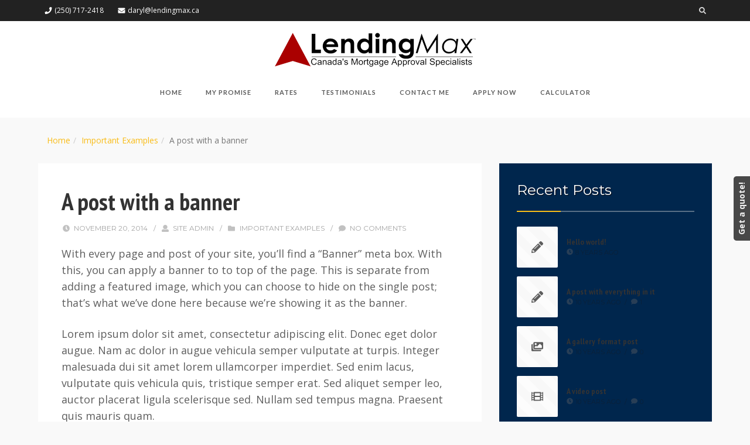

--- FILE ---
content_type: text/html; charset=UTF-8
request_url: https://lendingmaxmortgage.ca/a-post-with-a-banner/
body_size: 14855
content:
<!DOCTYPE html>

<html lang="en-CA">

<head>

	<meta charset="UTF-8" />

<link rel="profile" href="http://gmpg.org/xfn/11" />

<link rel="pingback" href="https://lendingmaxmortgage.ca/xmlrpc.php" />

<meta name="viewport" content="width=device-width, initial-scale=1.0">

<title>A post with a banner &#8211; LendingMax Mortgage</title>
<meta name='robots' content='max-image-preview:large' />
	<style>img:is([sizes="auto" i], [sizes^="auto," i]) { contain-intrinsic-size: 3000px 1500px }</style>
	<link rel='dns-prefetch' href='//fonts.googleapis.com' />
<link rel='preconnect' href='https://fonts.gstatic.com' crossorigin />
<link rel="alternate" type="application/rss+xml" title="LendingMax Mortgage &raquo; Feed" href="https://lendingmaxmortgage.ca/feed/" />
<link rel="alternate" type="application/rss+xml" title="LendingMax Mortgage &raquo; Comments Feed" href="https://lendingmaxmortgage.ca/comments/feed/" />
<link rel="alternate" type="application/rss+xml" title="LendingMax Mortgage &raquo; A post with a banner Comments Feed" href="https://lendingmaxmortgage.ca/a-post-with-a-banner/feed/" />
<link href="https://fonts.googleapis.com/css?family=Open+Sans|PT+Sans+Narrow|Montserrat:400,700|Libre+Baskerville:400italic|Lato:700" rel="stylesheet" type="text/css">
<script type="text/javascript">
/* <![CDATA[ */
window._wpemojiSettings = {"baseUrl":"https:\/\/s.w.org\/images\/core\/emoji\/16.0.1\/72x72\/","ext":".png","svgUrl":"https:\/\/s.w.org\/images\/core\/emoji\/16.0.1\/svg\/","svgExt":".svg","source":{"concatemoji":"https:\/\/lendingmaxmortgage.ca\/wp-includes\/js\/wp-emoji-release.min.js"}};
/*! This file is auto-generated */
!function(s,n){var o,i,e;function c(e){try{var t={supportTests:e,timestamp:(new Date).valueOf()};sessionStorage.setItem(o,JSON.stringify(t))}catch(e){}}function p(e,t,n){e.clearRect(0,0,e.canvas.width,e.canvas.height),e.fillText(t,0,0);var t=new Uint32Array(e.getImageData(0,0,e.canvas.width,e.canvas.height).data),a=(e.clearRect(0,0,e.canvas.width,e.canvas.height),e.fillText(n,0,0),new Uint32Array(e.getImageData(0,0,e.canvas.width,e.canvas.height).data));return t.every(function(e,t){return e===a[t]})}function u(e,t){e.clearRect(0,0,e.canvas.width,e.canvas.height),e.fillText(t,0,0);for(var n=e.getImageData(16,16,1,1),a=0;a<n.data.length;a++)if(0!==n.data[a])return!1;return!0}function f(e,t,n,a){switch(t){case"flag":return n(e,"\ud83c\udff3\ufe0f\u200d\u26a7\ufe0f","\ud83c\udff3\ufe0f\u200b\u26a7\ufe0f")?!1:!n(e,"\ud83c\udde8\ud83c\uddf6","\ud83c\udde8\u200b\ud83c\uddf6")&&!n(e,"\ud83c\udff4\udb40\udc67\udb40\udc62\udb40\udc65\udb40\udc6e\udb40\udc67\udb40\udc7f","\ud83c\udff4\u200b\udb40\udc67\u200b\udb40\udc62\u200b\udb40\udc65\u200b\udb40\udc6e\u200b\udb40\udc67\u200b\udb40\udc7f");case"emoji":return!a(e,"\ud83e\udedf")}return!1}function g(e,t,n,a){var r="undefined"!=typeof WorkerGlobalScope&&self instanceof WorkerGlobalScope?new OffscreenCanvas(300,150):s.createElement("canvas"),o=r.getContext("2d",{willReadFrequently:!0}),i=(o.textBaseline="top",o.font="600 32px Arial",{});return e.forEach(function(e){i[e]=t(o,e,n,a)}),i}function t(e){var t=s.createElement("script");t.src=e,t.defer=!0,s.head.appendChild(t)}"undefined"!=typeof Promise&&(o="wpEmojiSettingsSupports",i=["flag","emoji"],n.supports={everything:!0,everythingExceptFlag:!0},e=new Promise(function(e){s.addEventListener("DOMContentLoaded",e,{once:!0})}),new Promise(function(t){var n=function(){try{var e=JSON.parse(sessionStorage.getItem(o));if("object"==typeof e&&"number"==typeof e.timestamp&&(new Date).valueOf()<e.timestamp+604800&&"object"==typeof e.supportTests)return e.supportTests}catch(e){}return null}();if(!n){if("undefined"!=typeof Worker&&"undefined"!=typeof OffscreenCanvas&&"undefined"!=typeof URL&&URL.createObjectURL&&"undefined"!=typeof Blob)try{var e="postMessage("+g.toString()+"("+[JSON.stringify(i),f.toString(),p.toString(),u.toString()].join(",")+"));",a=new Blob([e],{type:"text/javascript"}),r=new Worker(URL.createObjectURL(a),{name:"wpTestEmojiSupports"});return void(r.onmessage=function(e){c(n=e.data),r.terminate(),t(n)})}catch(e){}c(n=g(i,f,p,u))}t(n)}).then(function(e){for(var t in e)n.supports[t]=e[t],n.supports.everything=n.supports.everything&&n.supports[t],"flag"!==t&&(n.supports.everythingExceptFlag=n.supports.everythingExceptFlag&&n.supports[t]);n.supports.everythingExceptFlag=n.supports.everythingExceptFlag&&!n.supports.flag,n.DOMReady=!1,n.readyCallback=function(){n.DOMReady=!0}}).then(function(){return e}).then(function(){var e;n.supports.everything||(n.readyCallback(),(e=n.source||{}).concatemoji?t(e.concatemoji):e.wpemoji&&e.twemoji&&(t(e.twemoji),t(e.wpemoji)))}))}((window,document),window._wpemojiSettings);
/* ]]> */
</script>
<style id='wp-emoji-styles-inline-css' type='text/css'>

	img.wp-smiley, img.emoji {
		display: inline !important;
		border: none !important;
		box-shadow: none !important;
		height: 1em !important;
		width: 1em !important;
		margin: 0 0.07em !important;
		vertical-align: -0.1em !important;
		background: none !important;
		padding: 0 !important;
	}
</style>
<link rel='stylesheet' id='wp-block-library-css' href='https://lendingmaxmortgage.ca/wp-includes/css/dist/block-library/style.min.css' type='text/css' media='all' />
<style id='classic-theme-styles-inline-css' type='text/css'>
/*! This file is auto-generated */
.wp-block-button__link{color:#fff;background-color:#32373c;border-radius:9999px;box-shadow:none;text-decoration:none;padding:calc(.667em + 2px) calc(1.333em + 2px);font-size:1.125em}.wp-block-file__button{background:#32373c;color:#fff;text-decoration:none}
</style>
<style id='global-styles-inline-css' type='text/css'>
:root{--wp--preset--aspect-ratio--square: 1;--wp--preset--aspect-ratio--4-3: 4/3;--wp--preset--aspect-ratio--3-4: 3/4;--wp--preset--aspect-ratio--3-2: 3/2;--wp--preset--aspect-ratio--2-3: 2/3;--wp--preset--aspect-ratio--16-9: 16/9;--wp--preset--aspect-ratio--9-16: 9/16;--wp--preset--color--black: #000000;--wp--preset--color--cyan-bluish-gray: #abb8c3;--wp--preset--color--white: #ffffff;--wp--preset--color--pale-pink: #f78da7;--wp--preset--color--vivid-red: #cf2e2e;--wp--preset--color--luminous-vivid-orange: #ff6900;--wp--preset--color--luminous-vivid-amber: #fcb900;--wp--preset--color--light-green-cyan: #7bdcb5;--wp--preset--color--vivid-green-cyan: #00d084;--wp--preset--color--pale-cyan-blue: #8ed1fc;--wp--preset--color--vivid-cyan-blue: #0693e3;--wp--preset--color--vivid-purple: #9b51e0;--wp--preset--gradient--vivid-cyan-blue-to-vivid-purple: linear-gradient(135deg,rgba(6,147,227,1) 0%,rgb(155,81,224) 100%);--wp--preset--gradient--light-green-cyan-to-vivid-green-cyan: linear-gradient(135deg,rgb(122,220,180) 0%,rgb(0,208,130) 100%);--wp--preset--gradient--luminous-vivid-amber-to-luminous-vivid-orange: linear-gradient(135deg,rgba(252,185,0,1) 0%,rgba(255,105,0,1) 100%);--wp--preset--gradient--luminous-vivid-orange-to-vivid-red: linear-gradient(135deg,rgba(255,105,0,1) 0%,rgb(207,46,46) 100%);--wp--preset--gradient--very-light-gray-to-cyan-bluish-gray: linear-gradient(135deg,rgb(238,238,238) 0%,rgb(169,184,195) 100%);--wp--preset--gradient--cool-to-warm-spectrum: linear-gradient(135deg,rgb(74,234,220) 0%,rgb(151,120,209) 20%,rgb(207,42,186) 40%,rgb(238,44,130) 60%,rgb(251,105,98) 80%,rgb(254,248,76) 100%);--wp--preset--gradient--blush-light-purple: linear-gradient(135deg,rgb(255,206,236) 0%,rgb(152,150,240) 100%);--wp--preset--gradient--blush-bordeaux: linear-gradient(135deg,rgb(254,205,165) 0%,rgb(254,45,45) 50%,rgb(107,0,62) 100%);--wp--preset--gradient--luminous-dusk: linear-gradient(135deg,rgb(255,203,112) 0%,rgb(199,81,192) 50%,rgb(65,88,208) 100%);--wp--preset--gradient--pale-ocean: linear-gradient(135deg,rgb(255,245,203) 0%,rgb(182,227,212) 50%,rgb(51,167,181) 100%);--wp--preset--gradient--electric-grass: linear-gradient(135deg,rgb(202,248,128) 0%,rgb(113,206,126) 100%);--wp--preset--gradient--midnight: linear-gradient(135deg,rgb(2,3,129) 0%,rgb(40,116,252) 100%);--wp--preset--font-size--small: 13px;--wp--preset--font-size--medium: 20px;--wp--preset--font-size--large: 36px;--wp--preset--font-size--x-large: 42px;--wp--preset--spacing--20: 0.44rem;--wp--preset--spacing--30: 0.67rem;--wp--preset--spacing--40: 1rem;--wp--preset--spacing--50: 1.5rem;--wp--preset--spacing--60: 2.25rem;--wp--preset--spacing--70: 3.38rem;--wp--preset--spacing--80: 5.06rem;--wp--preset--shadow--natural: 6px 6px 9px rgba(0, 0, 0, 0.2);--wp--preset--shadow--deep: 12px 12px 50px rgba(0, 0, 0, 0.4);--wp--preset--shadow--sharp: 6px 6px 0px rgba(0, 0, 0, 0.2);--wp--preset--shadow--outlined: 6px 6px 0px -3px rgba(255, 255, 255, 1), 6px 6px rgba(0, 0, 0, 1);--wp--preset--shadow--crisp: 6px 6px 0px rgba(0, 0, 0, 1);}:where(.is-layout-flex){gap: 0.5em;}:where(.is-layout-grid){gap: 0.5em;}body .is-layout-flex{display: flex;}.is-layout-flex{flex-wrap: wrap;align-items: center;}.is-layout-flex > :is(*, div){margin: 0;}body .is-layout-grid{display: grid;}.is-layout-grid > :is(*, div){margin: 0;}:where(.wp-block-columns.is-layout-flex){gap: 2em;}:where(.wp-block-columns.is-layout-grid){gap: 2em;}:where(.wp-block-post-template.is-layout-flex){gap: 1.25em;}:where(.wp-block-post-template.is-layout-grid){gap: 1.25em;}.has-black-color{color: var(--wp--preset--color--black) !important;}.has-cyan-bluish-gray-color{color: var(--wp--preset--color--cyan-bluish-gray) !important;}.has-white-color{color: var(--wp--preset--color--white) !important;}.has-pale-pink-color{color: var(--wp--preset--color--pale-pink) !important;}.has-vivid-red-color{color: var(--wp--preset--color--vivid-red) !important;}.has-luminous-vivid-orange-color{color: var(--wp--preset--color--luminous-vivid-orange) !important;}.has-luminous-vivid-amber-color{color: var(--wp--preset--color--luminous-vivid-amber) !important;}.has-light-green-cyan-color{color: var(--wp--preset--color--light-green-cyan) !important;}.has-vivid-green-cyan-color{color: var(--wp--preset--color--vivid-green-cyan) !important;}.has-pale-cyan-blue-color{color: var(--wp--preset--color--pale-cyan-blue) !important;}.has-vivid-cyan-blue-color{color: var(--wp--preset--color--vivid-cyan-blue) !important;}.has-vivid-purple-color{color: var(--wp--preset--color--vivid-purple) !important;}.has-black-background-color{background-color: var(--wp--preset--color--black) !important;}.has-cyan-bluish-gray-background-color{background-color: var(--wp--preset--color--cyan-bluish-gray) !important;}.has-white-background-color{background-color: var(--wp--preset--color--white) !important;}.has-pale-pink-background-color{background-color: var(--wp--preset--color--pale-pink) !important;}.has-vivid-red-background-color{background-color: var(--wp--preset--color--vivid-red) !important;}.has-luminous-vivid-orange-background-color{background-color: var(--wp--preset--color--luminous-vivid-orange) !important;}.has-luminous-vivid-amber-background-color{background-color: var(--wp--preset--color--luminous-vivid-amber) !important;}.has-light-green-cyan-background-color{background-color: var(--wp--preset--color--light-green-cyan) !important;}.has-vivid-green-cyan-background-color{background-color: var(--wp--preset--color--vivid-green-cyan) !important;}.has-pale-cyan-blue-background-color{background-color: var(--wp--preset--color--pale-cyan-blue) !important;}.has-vivid-cyan-blue-background-color{background-color: var(--wp--preset--color--vivid-cyan-blue) !important;}.has-vivid-purple-background-color{background-color: var(--wp--preset--color--vivid-purple) !important;}.has-black-border-color{border-color: var(--wp--preset--color--black) !important;}.has-cyan-bluish-gray-border-color{border-color: var(--wp--preset--color--cyan-bluish-gray) !important;}.has-white-border-color{border-color: var(--wp--preset--color--white) !important;}.has-pale-pink-border-color{border-color: var(--wp--preset--color--pale-pink) !important;}.has-vivid-red-border-color{border-color: var(--wp--preset--color--vivid-red) !important;}.has-luminous-vivid-orange-border-color{border-color: var(--wp--preset--color--luminous-vivid-orange) !important;}.has-luminous-vivid-amber-border-color{border-color: var(--wp--preset--color--luminous-vivid-amber) !important;}.has-light-green-cyan-border-color{border-color: var(--wp--preset--color--light-green-cyan) !important;}.has-vivid-green-cyan-border-color{border-color: var(--wp--preset--color--vivid-green-cyan) !important;}.has-pale-cyan-blue-border-color{border-color: var(--wp--preset--color--pale-cyan-blue) !important;}.has-vivid-cyan-blue-border-color{border-color: var(--wp--preset--color--vivid-cyan-blue) !important;}.has-vivid-purple-border-color{border-color: var(--wp--preset--color--vivid-purple) !important;}.has-vivid-cyan-blue-to-vivid-purple-gradient-background{background: var(--wp--preset--gradient--vivid-cyan-blue-to-vivid-purple) !important;}.has-light-green-cyan-to-vivid-green-cyan-gradient-background{background: var(--wp--preset--gradient--light-green-cyan-to-vivid-green-cyan) !important;}.has-luminous-vivid-amber-to-luminous-vivid-orange-gradient-background{background: var(--wp--preset--gradient--luminous-vivid-amber-to-luminous-vivid-orange) !important;}.has-luminous-vivid-orange-to-vivid-red-gradient-background{background: var(--wp--preset--gradient--luminous-vivid-orange-to-vivid-red) !important;}.has-very-light-gray-to-cyan-bluish-gray-gradient-background{background: var(--wp--preset--gradient--very-light-gray-to-cyan-bluish-gray) !important;}.has-cool-to-warm-spectrum-gradient-background{background: var(--wp--preset--gradient--cool-to-warm-spectrum) !important;}.has-blush-light-purple-gradient-background{background: var(--wp--preset--gradient--blush-light-purple) !important;}.has-blush-bordeaux-gradient-background{background: var(--wp--preset--gradient--blush-bordeaux) !important;}.has-luminous-dusk-gradient-background{background: var(--wp--preset--gradient--luminous-dusk) !important;}.has-pale-ocean-gradient-background{background: var(--wp--preset--gradient--pale-ocean) !important;}.has-electric-grass-gradient-background{background: var(--wp--preset--gradient--electric-grass) !important;}.has-midnight-gradient-background{background: var(--wp--preset--gradient--midnight) !important;}.has-small-font-size{font-size: var(--wp--preset--font-size--small) !important;}.has-medium-font-size{font-size: var(--wp--preset--font-size--medium) !important;}.has-large-font-size{font-size: var(--wp--preset--font-size--large) !important;}.has-x-large-font-size{font-size: var(--wp--preset--font-size--x-large) !important;}
:where(.wp-block-post-template.is-layout-flex){gap: 1.25em;}:where(.wp-block-post-template.is-layout-grid){gap: 1.25em;}
:where(.wp-block-columns.is-layout-flex){gap: 2em;}:where(.wp-block-columns.is-layout-grid){gap: 2em;}
:root :where(.wp-block-pullquote){font-size: 1.5em;line-height: 1.6;}
</style>
<link rel='stylesheet' id='contact-form-7-css' href='https://lendingmaxmortgage.ca/wp-content/plugins/contact-form-7/includes/css/styles.css' type='text/css' media='all' />
<link rel='stylesheet' id='redux-extendify-styles-css' href='https://lendingmaxmortgage.ca/wp-content/plugins/slick-popup/libs/admin/redux-framework/redux-core/assets/css/extendify-utilities.css' type='text/css' media='all' />
<link rel='stylesheet' id='bootstrap-css' href='https://lendingmaxmortgage.ca/wp-content/themes/jumpstart/framework/assets/plugins/bootstrap/css/bootstrap.min.css' type='text/css' media='all' />
<link rel='stylesheet' id='magnific-popup-css' href='https://lendingmaxmortgage.ca/wp-content/themes/jumpstart/framework/assets/css/magnific-popup.min.css' type='text/css' media='all' />
<link rel='stylesheet' id='owl-carousel-css' href='https://lendingmaxmortgage.ca/wp-content/themes/jumpstart/framework/assets/plugins/owl-carousel/owl-carousel.min.css' type='text/css' media='all' />
<link rel='stylesheet' id='themeblvd-grid-css' href='https://lendingmaxmortgage.ca/wp-content/themes/jumpstart/framework/assets/css/grid-extended.min.css' type='text/css' media='all' />
<link rel='stylesheet' id='themeblvd-css' href='https://lendingmaxmortgage.ca/wp-content/themes/jumpstart/framework/assets/css/themeblvd.min.css' type='text/css' media='all' />
<link rel='stylesheet' id='animations-css' href='https://lendingmaxmortgage.ca/wp-content/themes/jumpstart-child/assets/css/animations.min.css' type='text/css' media='all' />
<link rel='stylesheet' id='splite-animate-css' href='https://lendingmaxmortgage.ca/wp-content/plugins/slick-popup/libs/css/animate.css' type='text/css' media='all' />
<link rel='stylesheet' id='splite-css-css' href='https://lendingmaxmortgage.ca/wp-content/plugins/slick-popup/libs/css/styles.css' type='text/css' media='all' />
<link rel='stylesheet' id='jumpstart-css' href='https://lendingmaxmortgage.ca/wp-content/themes/jumpstart/assets/css/theme.min.css' type='text/css' media='all' />
<link rel='stylesheet' id='jumpstart-base-css' href='https://lendingmaxmortgage.ca/wp-content/themes/jumpstart/inc/base/superuser/base.min.css' type='text/css' media='all' />
<style id='jumpstart-base-inline-css' type='text/css'>
html,
body {
	font-family: "Open Sans", Arial, sans-serif;
	font-size: 18px;
	font-style: normal;
	font-weight: 400;
	text-transform: none;
}
.sf-menu .mega-section-header,
h1, h2, h3, h4, h5, h6 {
	font-family: "PT Sans Narrow", Arial, sans-serif;
	font-style: normal;
	font-weight: 700;
	text-transform: none;
}
h5,
h6,
.widget-title,
.related-posts-title,
.tb-info-box .info-box-title,
#comments-title,
#respond .comment-reply-title,
.tb-author-box .info-box-title,
.woocommerce-tabs .panel h2,
.products.related > h2,
.products.upsells > h2,
#bbpress-forums fieldset.bbp-form legend,
.modal-title,
.sf-menu .mega-section-header,
.tb-pricing-table .title,
.tb-icon-box .icon-box-title {
	font-family: "Montserrat", Arial, sans-serif;
	font-style: normal;
	font-weight: 400;
	letter-spacing: 0px;
	text-transform: none;
}
blockquote,
.epic-thumb blockquote,
.entry-content blockquote,
.testimonial-text.entry-content {
	font-family: "Libre Baskerville", Arial, sans-serif;
	font-style: italic;
	font-weight: 400;
	letter-spacing: 0px;
	text-transform: none;
}
.post-date,.entry-header .entry-meta,
.tb-mini-post-list .entry-meta,
.post_grid .entry-meta,
.tb-post-slider .entry-meta,
.tweeple-feed .tweet-meta,
#comments .comment-body .comment-metadata,
blockquote cite {
	font-family: "Montserrat", Arial, sans-serif;
	font-style: normal;
	font-weight: 400;
	letter-spacing: 0px;
	text-transform: uppercase;
}
.epic-thumb .entry-title,
.tb-jumbotron .text-large {
	font-family: "Montserrat", Arial, sans-serif;
	font-style: normal;
	font-weight: 700;
	letter-spacing: 3px;
}
.epic-thumb .entry-title {
	text-transform: uppercase;
}
@media (min-width: 992px) {
	.epic-thumb .epic-thumb-header .entry-title {
		font-size: 50px;
	}
}
a {
	color: #f9bc18;
}
a:hover {
	color: #f9d718;
}
.site-footer a {
	color: #f9bc18;
}
.site-footer a:hover {
	color: #f9d718;
}
.btn,
input[type="submit"],
input[type="reset"],
input[type="button"],
.button,
button {
	border-radius: 0px;
	border-width: 2px;
}
.btn-default,
input[type="submit"],
input[type="reset"],
input[type="button"],
.button,
button {
	background-color: #f5f5f5;
	border-color: #dddddd;
	-webkit-box-shadow: inset 0 1px 0 rgba(255,255,255,.2);
	box-shadow: inset 0 1px 0 rgba(255,255,255,.2);
	color: #666666;
}
.btn-default:hover,
.btn-default:focus,
.btn-default:active,
.btn-default.active,
.btn-default:active:hover,
.btn-default.active:hover,
.btn-default.active:focus,
input[type="submit"]:hover,
input[type="submit"]:focus,
input[type="submit"]:active,
input[type="reset"]:hover,
input[type="reset"]:focus,
input[type="reset"]:active,
input[type="button"]:hover,
input[type="button"]:focus,
input[type="button"]:active,
.button:hover,
.button:focus,
.button:active,
button:hover,
button:focus,
button:active {
	background-color: #eeeeee;
	border-color: #dddddd;
	-webkit-box-shadow: inset 0 1px 0 rgba(255,255,255,.1);
	box-shadow: inset 0 1px 0 rgba(255,255,255,.1);
	color: #666666;
}
.primary,
.bg-primary,
.btn-primary,
a.alt,
button.alt,
input.alt,
.label-primary,
.panel-primary > .panel-heading {
	background-color: #aa0f0f;
	border: none;
	color: #ffffff;
}
.panel-primary > .panel-heading > .panel-title {
	color: #ffffff;
}
.primary:hover,
.primary:focus,
a.bg-primary:hover,
.btn-primary:hover,
.btn-primary:focus,
.btn-primary:active,
.btn-primary.active,
a.alt:hover,
a.alt:focus,
button.alt:hover,
button.alt:focus,
input.alt:hover,
input.alt:focus {
	background-color: #891010;
	color: #ffffff;
}
.panel-primary {
	border: none;
}
.tb-tag-cloud .tagcloud a:hover,
.tb-tags a:hover,
.tb-tags a:focus,
.btn-share:hover,
.btn-share:focus {
	background-color: #f9bc18
}
.tb-thumb-link .thumb-link-icon,
.post_showcase .showcase-item.has-title .featured-item.showcase .tb-thumb-link:after,
.post_showcase .showcase-item.has-title .featured-item.showcase.tb-thumb-link:after {
	background-color: rgba(249,188,24,0.8);
}
.tb-floating-search .tb-search .search-input:focus,
.tooltip-inner {
	border-color: #f9bc18;
}
.tooltip.top .tooltip-arrow,
.tb-contact-popover.bottom {
	border-top-color: #f9bc18;
}
.tooltip.bottom .tooltip-arrow,
.tb-contact-popover.bottom > .arrow:after {
	border-bottom-color: #f9bc18;
}
.box-title,
.fixed-sidebar .widget-title,
#comments-title,
.tb-info-box .info-box-title,
.tb-related-posts .related-posts-title {
	border-bottom: 2px solid #f2f2f2;
	border-color: rgba(220,220,220,.4);
	padding-bottom: .83em;
	position: relative;
}
.box-title:before,
.box-title:after,
.fixed-sidebar .widget-title:before,
#comments-title:before,
.info-box-title:before,
.tb-related-posts .related-posts-title:before {
	content: "";
	background: #f9bc18; /* highlight */
	position: absolute;
	bottom: -2px;
	left: 0;
	width: 75px;
	height: 2px;
	z-index: 2;
}
.box-title {
	border-bottom-color: transparent;
}
.box-title:before {
	width: 50px;
}
.box-title:after {
	background: #f2f2f2;
	background: rgba(220,220,220,.4);
	width: 150px;
	z-index: 1;
}
.fixed-sidebar .widget.standard {
	background-color: #00264d;
	background-color: rgba(0,38,77,1);
}
.fixed-sidebar .widget-title {
	color: #ffffff;
	font-size: 25px;
	text-shadow: 1px 1px 1px rgba(0,0,0,.8);
}
.site-header {
	background-color: rgba(255,255,255,1);
}
.header-top {
	background-color: rgba(34,34,34,1);
}
.tb-sticky-header > .wrap,
.tb-sticky-header .tb-primary-menu > li {
	height: 50px;
}
.tb-sticky-header .logo-sticky img {
	max-height: 40px; /* {height} - 10px */
}
.tb-sticky-header .tb-primary-menu > li > .menu-btn {
	line-height: 50px;
}
.tb-mobile-header {
	background-color: #222222;
}
.tb-mobile-header > .wrap {
	height: 64px;
}
.tb-mobile-header .site-logo img {
	max-height: 54px;
}
.mobile-nav > li > a,
.mobile-nav > li > a:hover {
	color: #ffffff;
}
.tb-nav-trigger .hamburger span,
.tb-nav-trigger:hover .hamburger span {
		background-color: #ffffff;
}
#top,
.tb-mobile-header {
	display: none;
}
@media (min-width: 992px) {
	#top {
		display: block;
	}
}
@media (max-width: 991px) {
	.tb-mobile-header {
		display: block;
	}
}
.tb-sticky-header {
	background-color: #ffffff;
	background-color: rgba(255,255,255,0.9);
}
.tb-sticky-header .tb-primary-menu > li > .menu-btn {
	font-family: "Lato", Arial, sans-serif;
	letter-spacing: 1px;
	text-transform: uppercase;
}
.header-nav {
	background-color: rgba(255,255,255,1);
}
.tb-primary-menu > li > a:hover {
	background-color: #ffffff;
	background-color: rgba(255,255,255,1);
}
.header-nav .tb-primary-menu > li > .menu-btn,
.tb-sticky-header .tb-primary-menu > li > .menu-btn,
.tb-side-panel .menu > li > .menu-btn,
.tb-mobile-panel .tb-mobile-menu > li > .menu-btn {
	font-family: "Lato", Arial, sans-serif;
	font-style: normal;
	font-weight: 700;
	letter-spacing: 1px;
	text-transform: uppercase;
}
.header-nav .tb-primary-menu > li > .menu-btn {
	font-size: 11px;
}
.tb-primary-menu ul.non-mega-sub-menu,
.tb-primary-menu .sf-mega {
	background-color: #222222;
}
.tb-mobile-panel {
	background-color: #222222;
}
.site-footer {
	background-color: rgba(255,255,255,1);
}

/* =Custom CSS
-----------------------------------------------*/

/**
 * Custom CSS Example: Add 20px of space
 * to bottom of header, below menu.
 */
@media (min-width: 992px) {
	.site-header {
		padding-bottom: 20px;
	}
	.header-nav .tb-primary-menu .menu-search .tb-search-trigger,
		.tb-primary-menu > li > a {
		opacity: .8;
	}
	.header-nav .tb-primary-menu .menu-search .tb-search-trigger:hover,
	.tb-primary-menu > li > a:hover {
		background: transparent;
		opacity: 1;
	}
}
</style>
<!--[if IE]>
<link rel='stylesheet' id='themeblvd-ie-css' href='https://lendingmaxmortgage.ca/wp-content/themes/jumpstart/assets/css/ie.css' type='text/css' media='all' />
<![endif]-->
<link rel='stylesheet' id='themeblvd-theme-css' href='https://lendingmaxmortgage.ca/wp-content/themes/jumpstart-child/style.css' type='text/css' media='all' />
<style id='themeblvd-theme-inline-css' type='text/css'>
/* Copyright Info */
#custom-bottom > .section_54ef9d5fb89ca {
	background-color: rgba(28,33,37,1);
}
</style>
<link rel="preload" as="style" href="https://fonts.googleapis.com/css?family=PT%20Sans%20Narrow:700%7CNoto%20Sans%7COpen%20Sans:700&#038;display=swap" /><link rel="stylesheet" href="https://fonts.googleapis.com/css?family=PT%20Sans%20Narrow:700%7CNoto%20Sans%7COpen%20Sans:700&#038;display=swap" media="print" onload="this.media='all'"><noscript><link rel="stylesheet" href="https://fonts.googleapis.com/css?family=PT%20Sans%20Narrow:700%7CNoto%20Sans%7COpen%20Sans:700&#038;display=swap" /></noscript><script type="text/javascript" src="https://lendingmaxmortgage.ca/wp-includes/js/jquery/jquery.min.js" id="jquery-core-js"></script>
<script type="text/javascript" src="https://lendingmaxmortgage.ca/wp-includes/js/jquery/jquery-migrate.min.js" id="jquery-migrate-js"></script>
<script type="text/javascript" src="https://lendingmaxmortgage.ca/wp-content/themes/jumpstart-child/assets/js/theme.js" id="theme-js"></script>
<script type="text/javascript" src="https://lendingmaxmortgage.ca/wp-content/plugins/slick-popup/libs/js/jquery.nicescroll.min.js" id="nicescroll-js-js"></script>
<script type="text/javascript" src="https://lendingmaxmortgage.ca/wp-content/plugins/slick-popup/libs/js/custom.js" id="splite-js-js"></script>
<link rel="https://api.w.org/" href="https://lendingmaxmortgage.ca/wp-json/" /><link rel="alternate" title="JSON" type="application/json" href="https://lendingmaxmortgage.ca/wp-json/wp/v2/posts/4470" /><link rel="EditURI" type="application/rsd+xml" title="RSD" href="https://lendingmaxmortgage.ca/xmlrpc.php?rsd" />
<meta name="generator" content="WordPress 6.8.3" />
<link rel="canonical" href="https://lendingmaxmortgage.ca/a-post-with-a-banner/" />
<link rel='shortlink' href='https://lendingmaxmortgage.ca/?p=4470' />
<link rel="alternate" title="oEmbed (JSON)" type="application/json+oembed" href="https://lendingmaxmortgage.ca/wp-json/oembed/1.0/embed?url=https%3A%2F%2Flendingmaxmortgage.ca%2Fa-post-with-a-banner%2F" />
<link rel="alternate" title="oEmbed (XML)" type="text/xml+oembed" href="https://lendingmaxmortgage.ca/wp-json/oembed/1.0/embed?url=https%3A%2F%2Flendingmaxmortgage.ca%2Fa-post-with-a-banner%2F&#038;format=xml" />
<meta name="generator" content="Redux 4.4.5" />
<!--
Debug Info

Child Theme: GoMax_Template_Child
Child Directory: jumpstart-child
Parent Theme: Jump Start 2.2.5
Parent Theme Directory: jumpstart
Theme Base: superuser
Theme Blvd Framework: 2.7.5
Theme Blvd Builder: 2.3.6
Theme Blvd Shortcodes: 1.6.8
Theme Blvd Widget Areas: 1.3.0
Theme Blvd Widget Pack: 1.0.6
Theme Blvd Portfolios: 1.1.6
WordPress: 6.8.3
-->
<link rel="icon" href="https://lendingmaxmortgage.ca/wp-content/uploads/2017/08/cropped-lm-favicon-32x32.png" sizes="32x32" />
<link rel="icon" href="https://lendingmaxmortgage.ca/wp-content/uploads/2017/08/cropped-lm-favicon-192x192.png" sizes="192x192" />
<link rel="apple-touch-icon" href="https://lendingmaxmortgage.ca/wp-content/uploads/2017/08/cropped-lm-favicon-180x180.png" />
<meta name="msapplication-TileImage" content="https://lendingmaxmortgage.ca/wp-content/uploads/2017/08/cropped-lm-favicon-270x270.png" />
		<style type="text/css" id="wp-custom-css">
			/*
You can add your own CSS here.

Click the help icon above to learn more.
*/		</style>
		<style id="splite_opts-dynamic-css" title="dynamic-css" class="redux-options-output">{color:#EFEFEF;}</style>
</head>

<body class="wp-singular post-template-default single single-post postid-4470 single-format-standard custom-background wp-theme-jumpstart wp-child-theme-jumpstart-child mac chrome desktop tb-scroll-effects has-breadcrumbs has-sticky tb-tag-cloud tb-print-styles mobile-menu-right-off js-center-logo js-center-menu sidebar-layout-sidebar_right">

	<div id="mobile-header" class="tb-mobile-header dark">

	<div class="wrap">

		<div class="site-logo image-logo logo-mobile" style="max-width: 1315px;"><a href="https://lendingmaxmortgage.ca/" title="LendingMax Mortgage" class="tb-image-logo"><img src="https://lendingmaxmortgage.ca/wp-content/uploads/2017/08/79_company.png" alt="LendingMax Mortgage" width="1315" height="250" /></a></div><!-- .site-logo (end) -->		<ul class="mobile-nav list-unstyled">

			
				<li><a href="#" class="tb-nav-trigger btn-navbar">
	<span class="hamburger">
		<span class="top"></span>
		<span class="middle"></span>
		<span class="bottom"></span>
	</span>
</a>
</li>

			
			
			
		</ul>
		
	</div><!-- .wrap (end) -->

</div><!-- #mobile-header (end) -->

	<div id="wrapper">

		<div id="container">

			
		
			<!-- HEADER (start) -->

			<div id="top">

				<header id="branding" class="site-header standard has-bg color header-top-mini light menu-light menu-hover-light drop-dark">

	<div class="wrap clearfix">

				<div class="header-top dark">

			<div class="wrap clearfix">

				<div class="header-text"><ul class="list-inline">
<li><i class="fas fa-phone fa-fw"></i> (250) 717-2418</li>
<li><i class="fas fa-envelope fa-fw"></i> daryl@lendingmax.ca</li>
</ul></div>
				
					<ul class="header-top-nav list-unstyled">

						
						
							<li class="top-search">
								<a href="#" class="tb-search-trigger"><i class="fas fa-search"></i></a>							</li>

						
						
						
						
					</ul>

				
			</div><!-- .wrap (end) -->

		</div><!-- .header-top (end) -->
				<div class="header-content has-floating-search" role="banner">

			<div class="wrap clearfix">

				<div class="site-logo image-logo logo-standard" style="max-width: 343px;"><a href="https://lendingmaxmortgage.ca/" title="LendingMax Mortgage" class="tb-image-logo"><img src="https://lendingmaxmortgage.ca/wp-content/uploads/2017/08/lm-logo-mini.png" alt="LendingMax Mortgage" width="343" height="58" /></a></div><!-- .site-logo (end) -->
			</div><!-- .wrap (end) -->

		</div><!-- .header-content (end) -->
					<nav id="access" class="header-nav">

				<div class="wrap clearfix">

					<ul id="menu-main-menu" class="tb-primary-menu tb-to-mobile-menu sf-menu sf-menu-with-fontawesome clearfix"><li id="menu-item-4582" class="menu-item menu-item-type-post_type menu-item-object-page menu-item-home menu-item-4582 level-1"><a class="menu-btn" href="https://lendingmaxmortgage.ca/">Home</a></li>
<li id="menu-item-4674" class="menu-item menu-item-type-custom menu-item-object-custom menu-item-home menu-item-4674 level-1"><a class="menu-btn" href="https://lendingmaxmortgage.ca/#my_promise">My Promise</a></li>
<li id="menu-item-4713" class="menu-item menu-item-type-custom menu-item-object-custom menu-item-home menu-item-4713 level-1"><a class="menu-btn" href="https://lendingmaxmortgage.ca/#rates">Rates</a></li>
<li id="menu-item-4673" class="menu-item menu-item-type-custom menu-item-object-custom menu-item-home menu-item-4673 level-1"><a class="menu-btn" href="https://lendingmaxmortgage.ca/#testimonials">Testimonials</a></li>
<li id="menu-item-4676" class="menu-item menu-item-type-custom menu-item-object-custom menu-item-home menu-item-4676 level-1"><a class="menu-btn" href="https://lendingmaxmortgage.ca/#contact_me">Contact Me</a></li>
<li id="menu-item-5018" class="menu-item menu-item-type-custom menu-item-object-custom menu-item-5018 level-1"><a class="menu-btn" target="_blank" href="https://lendingmax.mtg-app.com/signup">Apply Now</a></li>
<li id="menu-item-5017" class="menu-item menu-item-type-custom menu-item-object-custom menu-item-5017 level-1"><a class="menu-btn" target="_blank" href="https://v8.secure-application.net/utilities/calculators.php">Calculator</a></li>
</ul>
					
				</div><!-- .wrap (end) -->

			</nav><!-- #access (end) -->
			
	</div><!-- .wrap -->

</header><!-- #branding -->

			</div><!-- #top -->

			<!-- HEADER (end) -->

		
		<div id="breadcrumbs" class="site-breadcrumbs"><div class="wrap"><ul class="breadcrumb"><li><a href="https://lendingmaxmortgage.ca/" class="home-link" title="Home">Home</a></li><li><a href="https://lendingmaxmortgage.ca/category/examples/" class="category-link" title="Important Examples">Important Examples</a></li><li class="active"><span class="current">A post with a banner</span></li></ul><!-- .breadcrumb (end) --></div><!-- .wrap (end) --></div><!-- #breadcrumbs (end) -->		<!-- MAIN (start) -->

		<div id="main" class="site-main site-inner sidebar_right clearfix">

			<div class="wrap clearfix">

		
<div id="sidebar_layout" class="clearfix">

	<div class="sidebar_layout-inner">

		<div class="row grid-protection">

			<!-- CONTENT (start) -->

			<div id="content" class="col-md-8 clearfix" role="main">

				<div class="inner">

					
					
						<article id="post-4470" class="post-4470 post type-post status-publish format-standard hentry category-examples tag-banner tag-examples-2 tag-image single">

	
		<header class="entry-header has-meta">

			
				<h1 class="entry-title">
					A post with a banner				</h1>

			
			
				<div class="meta-wrapper">

					<div class="entry-meta clearfix"><time class="entry-date updated" datetime="2014-11-20T00:11:25-08:00"><i class="fas fa-clock"></i>November 20, 2014</time><span class="sep"> / </span><span class="byline author vcard"><i class="fas fa-user"></i><a class="url fn n" href="https://lendingmaxmortgage.ca/author/mortgages_e0g0063d/" title="View all posts by Site Admin" rel="author">Site Admin</a></span><span class="sep"> / </span><span class="category"><i class="fas fa-folder"></i><a href="https://lendingmaxmortgage.ca/category/examples/" rel="tag">Important Examples</a></span><span class="sep"> / </span><span class="comments-link"><i class="fas fa-comment"></i><a href="https://lendingmaxmortgage.ca/a-post-with-a-banner/#respond"><span class="leave-reply">No Comments</span></a></span></div><!-- .entry-meta -->
				</div><!-- .meta-wrapper -->

			
		</header><!-- .entry-header -->

	
	
	<div class="entry-content clearfix">

		<p>With every page and post of your site, you&#8217;ll find a &#8220;Banner&#8221; meta box. With this, you can apply a banner to to top of the page. This is separate from adding a featured image, which you can choose to hide on the single post; that&#8217;s what we&#8217;ve done here because we&#8217;re showing it as the banner.</p>
<p>Lorem ipsum dolor sit amet, consectetur adipiscing elit. Donec eget dolor augue. Nam ac dolor in augue vehicula semper vulputate at turpis. Integer malesuada dui sit amet lorem ullamcorper imperdiet. Sed enim lacus, vulputate quis vehicula quis, tristique semper erat. Sed aliquet semper leo, auctor placerat ligula scelerisque sed. Nullam sed tempus magna. Praesent quis mauris quam.</p>
<p>Sed id mauris ut magna dignissim suscipit. Donec ut urna nunc, id molestie justo. Morbi a venenatis felis. Sed non ligula et urna tincidunt malesuada. Curabitur elementum nunc id ipsum facilisis vel accumsan metus semper. Mauris enim leo, venenatis et lacinia consequat, fringilla nec lectus. Donec eleifend mauris lacinia massa posuere blandit. Maecenas quis libero nisi, vitae egestas justo. Maecenas nec mi nibh, quis pellentesque magna.</p>
<p>Fusce iaculis vulputate neque, eget lacinia diam laoreet vitae. Pellentesque mauris dolor, egestas eu sagittis vitae, vulputate quis ante. Suspendisse ipsum dolor, venenatis sed porttitor sit amet, dapibus vitae tellus. Mauris sit amet mi arcu. Sed congue, massa consectetur cursus tempus, arcu orci tempor justo, et condimentum ante justo ac dolor. Maecenas at lorem eu dolor gravida dapibus. Pellentesque facilisis sem in ligula pellentesque mollis.</p>
<p>Maecenas nunc nisl, lacinia eget consectetur nec, euismod in eros. Pellentesque mollis posuere metus ut eleifend. Nulla dictum urna et magna scelerisque condimentum. Nullam vitae justo turpis, sit amet feugiat lectus. Curabitur sapien libero, ultricies vel ullamcorper id, sodales elementum augue. Integer ac dui eget justo tristique convallis sed sed tortor. Sed eget molestie diam. Vivamus viverra varius sodales.</p>
<p>Fusce sit amet ligula ut mi luctus hendrerit. Nam dapibus lobortis egestas. Ut vel cursus velit. Nulla sed viverra ipsum. In hac habitasse platea dictumst. Quisque venenatis laoreet leo ut consequat. Sed vulputate nisl a tortor blandit vel congue quam sollicitudin. In non ligula magna, eu tempor eros.</p>

		
	</div><!-- .entry-content -->

	
		
	
	
				<div class="sub-meta-wrapper clearfix">

			<div class="share">

				<ul class="tb-share clearfix"><li class="li-facebook"><a href="http://www.facebook.com/sharer.php?u=https://lendingmaxmortgage.ca/a-post-with-a-banner/&#038;t=A%20post%20with%20a%20banner" title="Share this on Facebook" class="btn-share tb-tooltip shutter-out-vertical facebook popup" data-toggle="tooltip" data-placement="top"><i class="fab fa-facebook fa-fw"></i></a></li><li class="li-google"><a href="https://plus.google.com/share?url=https://lendingmaxmortgage.ca/a-post-with-a-banner/" title="Share this on Google+" class="btn-share tb-tooltip shutter-out-vertical google popup" data-toggle="tooltip" data-placement="top"><i class="fab fa-google-plus fa-fw"></i></a></li><li class="li-twitter"><a href="http://twitter.com/home?status=A%20post%20with%20a%20banner%20https://lendingmaxmortgage.ca/?p=4470" title="Share this on Twitter" class="btn-share tb-tooltip shutter-out-vertical twitter popup" data-toggle="tooltip" data-placement="top"><i class="fab fa-twitter fa-fw"></i></a></li><li class="li-email"><a href="mailto:?subject=A%20post%20with%20a%20banner&#038;body=https://lendingmaxmortgage.ca/a-post-with-a-banner/" title="Share this via Email" class="btn-share tb-tooltip shutter-out-vertical email" data-toggle="tooltip" data-placement="top"><i class="fas fa-envelope fa-fw"></i></a></li></ul><!-- .tb-share -->
			</div>

			<div class="info">

				<div class="tb-tags tags"><a href="https://lendingmaxmortgage.ca/tag/banner/" rel="tag">banner</a><a href="https://lendingmaxmortgage.ca/tag/examples-2/" rel="tag">examples</a><a href="https://lendingmaxmortgage.ca/tag/image/" rel="tag">image</a></div><!-- .tb-tags (end) -->
			</div>

		</div><!-- .sub-meta-wrapper (end) -->
		
	
</article><!-- #post-4470 -->

						<section class="tb-related-posts"><h2 class="related-posts-title">Related Posts</h2><div class="inner"><div class="tb-mini-post-list thumb-smaller"><div class="post-wrap mini-list-wrap"><div class="row row-inner"><div class="col-sm-6"><article class="has-thumbnail has-meta post-4441 post type-post status-publish format-standard hentry category-examples tag-examples-2 tag-featured tag-tag2 tag-tag4">

	
		<div class="thumb-wrapper">

			
				<div class="placeholder-wrap featured-image"><div class="placeholder" style="padding-bottom:56.25%"><i class="fas fa-pencil-alt"></i></div></div>
			
		</div><!-- .thumb-wrapper -->

	
	<div class="content-wrapper">

		<h3 class="entry-title"><a href="https://lendingmaxmortgage.ca/a-post-with-pagination/" title="A post with pagination" target="_self">A post with pagination</a></h3>

		
			<div class="meta-wrapper">

				<div class="entry-meta clearfix"><time class="entry-date updated" datetime="2014-11-22T23:18:43-08:00"><i class="fas fa-clock"></i>10 years ago</time><span class="sep"> / </span><span class="comments-link"><i class="fas fa-comment"></i><a href="https://lendingmaxmortgage.ca/a-post-with-pagination/#respond">0</a></span></div><!-- .entry-meta -->
			</div><!-- .meta-wrapper -->

		
	</div><!-- .content-wrapper -->

</article><!-- #post-4441 -->
<article class="has-thumbnail has-meta post-779 post type-post status-publish format-standard hentry category-examples tag-examples-2 tag-tag1 tag-tag2 tag-tag3">

	
		<div class="thumb-wrapper">

			
				<div class="placeholder-wrap featured-image"><div class="placeholder" style="padding-bottom:56.25%"><i class="fas fa-pencil-alt"></i></div></div>
			
		</div><!-- .thumb-wrapper -->

	
	<div class="content-wrapper">

		<h3 class="entry-title"><a href="https://lendingmaxmortgage.ca/cheap-cars-can-photograph-well/" title="A post with comments" target="_self">A post with comments</a></h3>

		
			<div class="meta-wrapper">

				<div class="entry-meta clearfix"><time class="entry-date updated" datetime="2014-11-25T19:16:29-08:00"><i class="fas fa-clock"></i>10 years ago</time><span class="sep"> / </span><span class="comments-link"><i class="fas fa-comment"></i><a href="https://lendingmaxmortgage.ca/cheap-cars-can-photograph-well/#comments">19</a></span></div><!-- .entry-meta -->
			</div><!-- .meta-wrapper -->

		
	</div><!-- .content-wrapper -->

</article><!-- #post-779 -->
</div><!-- .col-sm-6 (end) --><div class="col-sm-6"><article class="has-thumbnail has-meta post-4446 post type-post status-publish format-standard hentry category-examples tag-examples-2 tag-featured">

	
		<div class="thumb-wrapper">

			
				<div class="placeholder-wrap featured-image"><div class="placeholder" style="padding-bottom:56.25%"><i class="fas fa-pencil-alt"></i></div></div>
			
		</div><!-- .thumb-wrapper -->

	
	<div class="content-wrapper">

		<h3 class="entry-title"><a href="https://lendingmaxmortgage.ca/a-post-with-everything-in-it/" title="A post with everything in it" target="_self">A post with everything in it</a></h3>

		
			<div class="meta-wrapper">

				<div class="entry-meta clearfix"><time class="entry-date updated" datetime="2014-12-16T01:38:07-08:00"><i class="fas fa-clock"></i>10 years ago</time><span class="sep"> / </span><span class="comments-link"><i class="fas fa-comment"></i><a href="https://lendingmaxmortgage.ca/a-post-with-everything-in-it/#comments">1</a></span></div><!-- .entry-meta -->
			</div><!-- .meta-wrapper -->

		
	</div><!-- .content-wrapper -->

</article><!-- #post-4446 -->
<article class="has-thumbnail has-meta post-4465 post type-post status-publish format-image hentry category-post-formats tag-featured tag-image tag-post-formats-2 post_format-post-format-image">

	
		<div class="thumb-wrapper">

			
				<div class="placeholder-wrap featured-image"><div class="placeholder" style="padding-bottom:56.25%"><i class="fas fa-camera-retro"></i></div></div>
			
		</div><!-- .thumb-wrapper -->

	
	<div class="content-wrapper">

		<h3 class="entry-title"><a href="https://lendingmaxmortgage.ca/an-image-post/" title="An image post" target="_self">An image post</a></h3>

		
			<div class="meta-wrapper">

				<div class="entry-meta clearfix"><time class="entry-date updated" datetime="2014-12-10T00:07:06-08:00"><i class="fas fa-clock"></i>10 years ago</time><span class="sep"> / </span><span class="comments-link"><i class="fas fa-comment"></i><a href="https://lendingmaxmortgage.ca/an-image-post/#respond">0</a></span></div><!-- .entry-meta -->
			</div><!-- .meta-wrapper -->

		
	</div><!-- .content-wrapper -->

</article><!-- #post-4465 -->
</div><!-- .col-sm-6 (end) --></div><!-- .row (end) --></div><!-- .mini-list-wrap (end) --></div><!-- .*-loop (end) --></div><!-- .inner (end) --></section><!-- .tb-related-posts (end) -->
						
							

	
	<div id="comments">

		
		
			<!-- COMMENT FORM (start) -->

			<div class="comment-form-wrapper">

				<div class="comment-form-inner">

						<div id="respond" class="comment-respond">
		<h3 id="reply-title" class="comment-reply-title">Leave a Reply <small><a rel="nofollow" id="cancel-comment-reply-link" href="/a-post-with-a-banner/#respond" style="display:none;">Cancel reply</a></small></h3><p class="must-log-in">You must be <a href="https://lendingmaxmortgage.ca/wp-login.php?redirect_to=https%3A%2F%2Flendingmaxmortgage.ca%2Fa-post-with-a-banner%2F">logged in</a> to post a comment.</p>	</div><!-- #respond -->
	
				</div><!-- .comment-form-inner -->

			</div><!-- .comment-form-wrapper -->

			<!-- COMMENT FORM (end) -->

		
	</div><!-- #comments -->


						
					
					
				</div><!-- .inner -->

			</div><!-- #content -->

			<!-- CONTENT (end) -->

			<!-- SIDEBARS (start) -->

			
			<div class="fixed-sidebar right-sidebar col-md-4"><div class="fixed-sidebar-inner">
<div class="widget-area widget-area-fixed">
	<div class="wrap">
<aside id="themeblvd_mini_post_list_widget-2" class="widget standard text-dark tb-mini_post_list_widget"><div class="widget-inner"><h3 class="widget-title">Recent Posts</h3><div class="tb-mini-post-list thumb-smaller"><div class="post-wrap mini-list-wrap"><article class="has-thumbnail has-meta post-1 post type-post status-publish format-standard hentry category-uncategorized">

	
		<div class="thumb-wrapper">

			
				<div class="placeholder-wrap featured-image"><div class="placeholder" style="padding-bottom:56.25%"><i class="fas fa-pencil-alt"></i></div></div>
			
		</div><!-- .thumb-wrapper -->

	
	<div class="content-wrapper">

		<h3 class="entry-title"><a href="https://lendingmaxmortgage.ca/hello-world/" title="Hello world!" target="_self">Hello world!</a></h3>

		
			<div class="meta-wrapper">

				<div class="entry-meta clearfix"><time class="entry-date updated" datetime="2017-07-11T00:47:49-07:00"><i class="fas fa-clock"></i>8 years ago</time></div><!-- .entry-meta -->
			</div><!-- .meta-wrapper -->

		
	</div><!-- .content-wrapper -->

</article><!-- #post-1 -->
<article class="has-thumbnail has-meta post-4446 post type-post status-publish format-standard hentry category-examples tag-examples-2 tag-featured">

	
		<div class="thumb-wrapper">

			
				<div class="placeholder-wrap featured-image"><div class="placeholder" style="padding-bottom:56.25%"><i class="fas fa-pencil-alt"></i></div></div>
			
		</div><!-- .thumb-wrapper -->

	
	<div class="content-wrapper">

		<h3 class="entry-title"><a href="https://lendingmaxmortgage.ca/a-post-with-everything-in-it/" title="A post with everything in it" target="_self">A post with everything in it</a></h3>

		
			<div class="meta-wrapper">

				<div class="entry-meta clearfix"><time class="entry-date updated" datetime="2014-12-16T01:38:07-08:00"><i class="fas fa-clock"></i>10 years ago</time><span class="sep"> / </span><span class="comments-link"><i class="fas fa-comment"></i><a href="https://lendingmaxmortgage.ca/a-post-with-everything-in-it/#comments">1</a></span></div><!-- .entry-meta -->
			</div><!-- .meta-wrapper -->

		
	</div><!-- .content-wrapper -->

</article><!-- #post-4446 -->
<article class="has-thumbnail has-meta post-1880 post type-post status-publish format-gallery hentry category-post-formats tag-gallery tag-post-formats-2 tag-snowboarding post_format-post-format-gallery">

	
		<div class="thumb-wrapper">

			
				<div class="placeholder-wrap featured-image"><div class="placeholder" style="padding-bottom:56.25%"><i class="fas fa-images"></i></div></div>
			
		</div><!-- .thumb-wrapper -->

	
	<div class="content-wrapper">

		<h3 class="entry-title"><a href="https://lendingmaxmortgage.ca/a-gallery-format-post/" title="A gallery format post" target="_self">A gallery format post</a></h3>

		
			<div class="meta-wrapper">

				<div class="entry-meta clearfix"><time class="entry-date updated" datetime="2014-12-12T23:58:45-08:00"><i class="fas fa-clock"></i>10 years ago</time><span class="sep"> / </span><span class="comments-link"><i class="fas fa-comment"></i><a href="https://lendingmaxmortgage.ca/a-gallery-format-post/#respond">0</a></span></div><!-- .entry-meta -->
			</div><!-- .meta-wrapper -->

		
	</div><!-- .content-wrapper -->

</article><!-- #post-1880 -->
<article class="has-thumbnail has-meta post-1910 post type-post status-publish format-video hentry category-post-formats tag-post-formats-2 tag-video post_format-post-format-video">

	
		<div class="thumb-wrapper">

			
				<div class="placeholder-wrap featured-image"><div class="placeholder" style="padding-bottom:56.25%"><i class="fas fa-film"></i></div></div>
			
		</div><!-- .thumb-wrapper -->

	
	<div class="content-wrapper">

		<h3 class="entry-title"><a href="https://lendingmaxmortgage.ca/sample-video-post/" title="A video post" target="_self">A video post</a></h3>

		
			<div class="meta-wrapper">

				<div class="entry-meta clearfix"><time class="entry-date updated" datetime="2014-12-11T06:25:06-08:00"><i class="fas fa-clock"></i>10 years ago</time><span class="sep"> / </span><span class="comments-link"><i class="fas fa-comment"></i><a href="https://lendingmaxmortgage.ca/sample-video-post/#respond">0</a></span></div><!-- .entry-meta -->
			</div><!-- .meta-wrapper -->

		
	</div><!-- .content-wrapper -->

</article><!-- #post-1910 -->
</div><!-- .mini-list-wrap (end) --></div><!-- .*-loop (end) --></div></aside><aside id="categories-2" class="widget standard text-dark widget_categories"><div class="widget-inner"><h3 class="widget-title">Categories</h3>
			<ul>
					<li class="cat-item cat-item-2"><a href="https://lendingmaxmortgage.ca/category/coffee/">Coffee</a>
</li>
	<li class="cat-item cat-item-3"><a href="https://lendingmaxmortgage.ca/category/examples/">Important Examples</a>
</li>
	<li class="cat-item cat-item-4"><a href="https://lendingmaxmortgage.ca/category/photos/">Photos</a>
</li>
	<li class="cat-item cat-item-5"><a href="https://lendingmaxmortgage.ca/category/post-formats/">Post Formats</a>
</li>
	<li class="cat-item cat-item-6"><a href="https://lendingmaxmortgage.ca/category/technology/">Technology</a>
</li>
	<li class="cat-item cat-item-1"><a href="https://lendingmaxmortgage.ca/category/uncategorized/">Uncategorized</a>
</li>
			</ul>

			</div></aside><aside id="tag_cloud-3" class="widget standard text-dark widget_tag_cloud"><div class="widget-inner"><h3 class="widget-title">Tags</h3><div class="tagcloud"><a href="https://lendingmaxmortgage.ca/tag/aside/" class="tag-cloud-link tag-link-7 tag-link-position-1" style="font-size: 8pt;" aria-label="aside (1 item)">aside</a>
<a href="https://lendingmaxmortgage.ca/tag/audio/" class="tag-cloud-link tag-link-8 tag-link-position-2" style="font-size: 13.185185185185pt;" aria-label="audio (3 items)">audio</a>
<a href="https://lendingmaxmortgage.ca/tag/banner/" class="tag-cloud-link tag-link-9 tag-link-position-3" style="font-size: 8pt;" aria-label="banner (1 item)">banner</a>
<a href="https://lendingmaxmortgage.ca/tag/chat/" class="tag-cloud-link tag-link-10 tag-link-position-4" style="font-size: 8pt;" aria-label="chat (1 item)">chat</a>
<a href="https://lendingmaxmortgage.ca/tag/coffee-2/" class="tag-cloud-link tag-link-11 tag-link-position-5" style="font-size: 8pt;" aria-label="coffee (1 item)">coffee</a>
<a href="https://lendingmaxmortgage.ca/tag/computer/" class="tag-cloud-link tag-link-12 tag-link-position-6" style="font-size: 11.111111111111pt;" aria-label="computer (2 items)">computer</a>
<a href="https://lendingmaxmortgage.ca/tag/dessert/" class="tag-cloud-link tag-link-13 tag-link-position-7" style="font-size: 8pt;" aria-label="dessert (1 item)">dessert</a>
<a href="https://lendingmaxmortgage.ca/tag/dog/" class="tag-cloud-link tag-link-14 tag-link-position-8" style="font-size: 11.111111111111pt;" aria-label="dog (2 items)">dog</a>
<a href="https://lendingmaxmortgage.ca/tag/examples-2/" class="tag-cloud-link tag-link-15 tag-link-position-9" style="font-size: 14.913580246914pt;" aria-label="examples (4 items)">examples</a>
<a href="https://lendingmaxmortgage.ca/tag/featured/" class="tag-cloud-link tag-link-16 tag-link-position-10" style="font-size: 14.913580246914pt;" aria-label="featured (4 items)">featured</a>
<a href="https://lendingmaxmortgage.ca/tag/gallery/" class="tag-cloud-link tag-link-17 tag-link-position-11" style="font-size: 8pt;" aria-label="gallery (1 item)">gallery</a>
<a href="https://lendingmaxmortgage.ca/tag/image/" class="tag-cloud-link tag-link-18 tag-link-position-12" style="font-size: 11.111111111111pt;" aria-label="image (2 items)">image</a>
<a href="https://lendingmaxmortgage.ca/tag/lake/" class="tag-cloud-link tag-link-19 tag-link-position-13" style="font-size: 8pt;" aria-label="lake (1 item)">lake</a>
<a href="https://lendingmaxmortgage.ca/tag/light/" class="tag-cloud-link tag-link-20 tag-link-position-14" style="font-size: 8pt;" aria-label="light (1 item)">light</a>
<a href="https://lendingmaxmortgage.ca/tag/link/" class="tag-cloud-link tag-link-21 tag-link-position-15" style="font-size: 8pt;" aria-label="link (1 item)">link</a>
<a href="https://lendingmaxmortgage.ca/tag/photo/" class="tag-cloud-link tag-link-22 tag-link-position-16" style="font-size: 14.913580246914pt;" aria-label="photo (4 items)">photo</a>
<a href="https://lendingmaxmortgage.ca/tag/post-formats-2/" class="tag-cloud-link tag-link-24 tag-link-position-17" style="font-size: 22pt;" aria-label="post formats (12 items)">post formats</a>
<a href="https://lendingmaxmortgage.ca/tag/quote/" class="tag-cloud-link tag-link-25 tag-link-position-18" style="font-size: 8pt;" aria-label="quote (1 item)">quote</a>
<a href="https://lendingmaxmortgage.ca/tag/snowboarding/" class="tag-cloud-link tag-link-26 tag-link-position-19" style="font-size: 8pt;" aria-label="snowboarding (1 item)">snowboarding</a>
<a href="https://lendingmaxmortgage.ca/tag/status/" class="tag-cloud-link tag-link-27 tag-link-position-20" style="font-size: 8pt;" aria-label="status (1 item)">status</a>
<a href="https://lendingmaxmortgage.ca/tag/sunset/" class="tag-cloud-link tag-link-29 tag-link-position-21" style="font-size: 8pt;" aria-label="sunset (1 item)">sunset</a>
<a href="https://lendingmaxmortgage.ca/tag/tag1/" class="tag-cloud-link tag-link-30 tag-link-position-22" style="font-size: 8pt;" aria-label="tag1 (1 item)">tag1</a>
<a href="https://lendingmaxmortgage.ca/tag/tag2/" class="tag-cloud-link tag-link-31 tag-link-position-23" style="font-size: 11.111111111111pt;" aria-label="tag2 (2 items)">tag2</a>
<a href="https://lendingmaxmortgage.ca/tag/tag3/" class="tag-cloud-link tag-link-32 tag-link-position-24" style="font-size: 8pt;" aria-label="tag3 (1 item)">tag3</a>
<a href="https://lendingmaxmortgage.ca/tag/tag4/" class="tag-cloud-link tag-link-33 tag-link-position-25" style="font-size: 8pt;" aria-label="tag4 (1 item)">tag4</a>
<a href="https://lendingmaxmortgage.ca/tag/tech/" class="tag-cloud-link tag-link-34 tag-link-position-26" style="font-size: 11.111111111111pt;" aria-label="tech (2 items)">tech</a>
<a href="https://lendingmaxmortgage.ca/tag/video/" class="tag-cloud-link tag-link-35 tag-link-position-27" style="font-size: 11.111111111111pt;" aria-label="video (2 items)">video</a>
<a href="https://lendingmaxmortgage.ca/tag/work-space/" class="tag-cloud-link tag-link-36 tag-link-position-28" style="font-size: 11.111111111111pt;" aria-label="work space (2 items)">work space</a></div>
</div></aside>
	</div><!-- .wrap -->
</div><!-- .widget-area -->
</div><!-- .fixed-sidebar-inner (end) --></div><!-- .fixed-sidebar (end) -->
			<!-- SIDEBARS (end) -->

		</div><!-- .grid-protection -->

	</div><!-- .sidebar_layout-inner -->

</div><!-- #sidebar_layout -->

			</div><!-- .wrap (end) -->

		</div><!-- #main (end) -->

		<!-- MAIN (end) -->
		
		
			<!-- FOOTER (start) -->

			
				<div id="custom-bottom" class="clearfix" role="contentinfo">

					<section id="Copyright Info" class="section_54ef9d5fb89ca element-section element-count-1 copyright-info has-bg color text-light "><div id="element_85805022854ef9d6ac158f" class="element element-1 element-content first last element-label no-popout clearfix" style="background-color: transparent;"><div class="tb-content-block entry-content text-center" style=""><p>© 2025 LendingMax Mortgage &#8211; <a href="https://lendingmaxmortgage.ca/privacy-policy/">Privacy Policy</a> &#8211; Powered by <a title="GoMax Solutions" href="http://www.gomaxsolutions.com" target="_blank" rel="noopener">GoMax Solutions Inc.</a></p>
</div></div><!-- #element_85805022854ef9d6ac158f (end) --></section><!-- #section_54ef9d5fb89ca (end) -->
				</div><!-- #custom-bottom -->

			
			<!-- FOOTER (end) -->

		
		
		</div><!-- #container -->

	</div><!-- #wrapper -->

	<div id="sticky-header" class="tb-sticky-header light drop-dark">

	<div class="wrap">

		<div class="site-logo image-logo logo-sticky" style="max-width: 343px;"><a href="https://lendingmaxmortgage.ca/" title="LendingMax Mortgage" class="tb-image-logo"><img src="https://lendingmaxmortgage.ca/wp-content/uploads/2017/08/lm-logo-mini.png" alt="LendingMax Mortgage" width="343" height="58" /></a></div><!-- .site-logo (end) -->		<nav class="menu-sticky">
			<!-- Menu inserted with JavaScript. -->
		</nav>
		
	</div><!-- .wrap (end) -->

</div><!-- #sticky-header (end) -->

<div class="tb-floating-search">
	<div class="wrap">

<a href="#" title="Close" class="close-search">x</a><div class="tb-search">

	<form method="get" action="https://lendingmaxmortgage.ca/">

		<div class="search-wrap">

			<i class="fas fa-search search-icon"></i>
			<input type="search" class="search-input" name="s" placeholder="Search the site..." />

			<button class="search-submit btn-primary" type="submit">
				Search			</button>

		</div>

	</form>

</div><!-- .tb-search -->

	</div><!-- .wrap (end) -->
</div><!-- .tb-floating-search (end) -->

<a href="#" class="tb-scroll-to-top">Top</a>
<div id="mobile-panel" class="tb-mobile-panel tb-mobile-menu-wrapper right dark">

	<div class="wrap">

		<div class="tb-search panel-item mini">

	<form method="get" action="https://lendingmaxmortgage.ca/">

		<div class="search-wrap">

			<i class="fas fa-search search-icon"></i>
			<input type="search" class="search-input" name="s" placeholder="Search the site..." />

			<button class="search-submit btn-primary" type="submit">
				Search			</button>

		</div>

	</form>

</div><!-- .tb-search -->
		<ul class="tb-mobile-menu tb-side-menu primary-menu panel-item">
			<!-- Menu items inserted with JavaScript. -->
		</ul>
		<div class="header-text panel-item"><ul class="list-inline">
<li><i class="fas fa-phone fa-fw"></i> (250) 717-2418</li>
<li><i class="fas fa-envelope fa-fw"></i> daryl@lendingmax.ca</li>
</ul></div>
	</div><!-- .wrap (end) -->

</div><!-- #mobile-panel (end) -->

	<script type="speculationrules">
{"prefetch":[{"source":"document","where":{"and":[{"href_matches":"\/*"},{"not":{"href_matches":["\/wp-*.php","\/wp-admin\/*","\/wp-content\/uploads\/*","\/wp-content\/*","\/wp-content\/plugins\/*","\/wp-content\/themes\/jumpstart-child\/*","\/wp-content\/themes\/jumpstart\/*","\/*\\?(.+)"]}},{"not":{"selector_matches":"a[rel~=\"nofollow\"]"}},{"not":{"selector_matches":".no-prefetch, .no-prefetch a"}}]},"eagerness":"conservative"}]}
</script>
			<style>
			#splite_popup_box {
				background: #EFEFEF;
				border-bottom: 5px solid #484848;
				border-radius: 0px;
							}
			#splite_popup_title,
			#splite_popup_box div.wpcf7-response-output,
			a.splite_sideEnquiry {
				background-color: #484848;
				color: #DDDDDD;  
			}
			#splite_popup_description {  
				color: #959595;  
			}
			#splite_popupBoxClose {
				 color: #DDDDDD;  
			}						
			#splite_popup_box  div.wpcf7 img.ajax-loader,
			#splite_popup_box div.wpcf7 span.ajax-loader.is-active {
				box-shadow: 0 0 5px 1px #484848;
			}	
			a.splite_sideEnquiry {
				background: ;				
			}
			
										#splite_popup_box input.wpcf7-form-control.wpcf7-submit {
					background: #484848;
					letter-spacing: 1px;
					padding: 10px 15px;  
					text-align: center;
					border: 0; 
					box-shadow: none;   
				}
						#splite_form_container {
				color: #484848;
			}
			#splite_popup_title {
				color: #F1F1F1;
				font-family: PT Sans Narrow;
				font-size: 28px;
				font-weight: 700;
				line-height: 32px;
			}
			#splite_popup_description {
				color: #484848;
				font-family: Noto Sans;
				font-size: 13px;
				font-weight: ;
				line-height: 21px;
				text-align: center;
			}
			a.splite_sideEnquiry {
				color: #F1F1F1;
				font-family: Open Sans;
				font-size: 14px;
				font-weight: 700;
				line-height: 18px;
			}
			#splite_popup_box .wpcf7-form-control.wpcf7-submit {				
				color: #F1F1F1;
				font-family: Open Sans;
				font-size: 22px;
				font-weight: 700;
				line-height: 24px;
			}
			#splite_popup_box span.wpcf7-not-valid-tip{
				   
			}		</style>
		
		<!-- SP Pro - Popup Box Curtain Arrangement -->
		<div id="splite_curtain" onClick="splite_unloader();" style=""></div>
		<div class="splite_popup_animator" data-loadspeed="0.50" data-loadeffect="fadeIn" data-unloadeffect="fadeOut" data-activationmode="manually" data-unloadspeed="0.50" data-external_selectors="" data-cf7-formID="4686" data-autoclose="0" data-autoclose_time="5" data-redirect="0" data-redirect_url=""></div>
		<div id="splite_popup_box" class="layout_centered manage">  			
							<div id="splite_popup_title">Let&#039;s Chat!</div>
						<div id="splite_form_container" class="">			
				<p id="splite_popup_description">Contact me now and I will get back to you asap.</p>
				
<div class="wpcf7 no-js" id="wpcf7-f4686-o1" lang="en-US" dir="ltr" data-wpcf7-id="4686">
<div class="screen-reader-response"><p role="status" aria-live="polite" aria-atomic="true"></p> <ul></ul></div>
<form action="/a-post-with-a-banner/#wpcf7-f4686-o1" method="post" class="wpcf7-form init" aria-label="Contact form" novalidate="novalidate" data-status="init">
<fieldset class="hidden-fields-container"><input type="hidden" name="_wpcf7" value="4686" /><input type="hidden" name="_wpcf7_version" value="6.1.2" /><input type="hidden" name="_wpcf7_locale" value="en_US" /><input type="hidden" name="_wpcf7_unit_tag" value="wpcf7-f4686-o1" /><input type="hidden" name="_wpcf7_container_post" value="0" /><input type="hidden" name="_wpcf7_posted_data_hash" value="" />
</fieldset>
<div class="one-half">
	<p><label> Your Name (required)<br />
<span class="wpcf7-form-control-wrap" data-name="your-name"><input size="40" maxlength="400" class="wpcf7-form-control wpcf7-text wpcf7-validates-as-required" aria-required="true" aria-invalid="false" value="" type="text" name="your-name" /></span></label>
	</p>
</div>
<div class="one-half last">
	<p><label> Your Email (required)<br />
<span class="wpcf7-form-control-wrap" data-name="your-email"><input size="40" maxlength="400" class="wpcf7-form-control wpcf7-email wpcf7-validates-as-required wpcf7-text wpcf7-validates-as-email" aria-required="true" aria-invalid="false" value="" type="email" name="your-email" /></span> </label>
	</p>
</div>
<p><label> Your Message<br />
<span class="wpcf7-form-control-wrap" data-name="your-message"><textarea cols="40" rows="10" maxlength="2000" class="wpcf7-form-control wpcf7-textarea" aria-invalid="false" name="your-message"></textarea></span> </label>
</p>
<p><input class="wpcf7-form-control wpcf7-submit has-spinner" type="submit" value="Send" />
</p><div class="wpcf7-response-output" aria-hidden="true"></div>
</form>
</div>
			</div>
			<!--<div class="success" style="display: none;">Successfully Submitted ...</div>-->
			<a id="splite_popupBoxClose" onClick="splite_unloader();">X</a>  
		</div>
		
					<a onClick="splite_loader();" class="splite_sideEnquiry pos_right on_mobile enabled_on_mobile">Get a quote!</a>
				
		<!-- Slick Popup Lite Box and Curtain Arrangement -->		
		<script type="text/javascript" src="https://lendingmaxmortgage.ca/wp-includes/js/dist/hooks.min.js" id="wp-hooks-js"></script>
<script type="text/javascript" src="https://lendingmaxmortgage.ca/wp-includes/js/dist/i18n.min.js" id="wp-i18n-js"></script>
<script type="text/javascript" id="wp-i18n-js-after">
/* <![CDATA[ */
wp.i18n.setLocaleData( { 'text direction\u0004ltr': [ 'ltr' ] } );
/* ]]> */
</script>
<script type="text/javascript" src="https://lendingmaxmortgage.ca/wp-content/plugins/contact-form-7/includes/swv/js/index.js" id="swv-js"></script>
<script type="text/javascript" id="contact-form-7-js-before">
/* <![CDATA[ */
var wpcf7 = {
    "api": {
        "root": "https:\/\/lendingmaxmortgage.ca\/wp-json\/",
        "namespace": "contact-form-7\/v1"
    }
};
/* ]]> */
</script>
<script type="text/javascript" src="https://lendingmaxmortgage.ca/wp-content/plugins/contact-form-7/includes/js/index.js" id="contact-form-7-js"></script>
<script type="text/javascript" src="https://lendingmaxmortgage.ca/wp-content/themes/jumpstart/framework/assets/js/themeblvd-fontawesome.min.js" id="fontawesome-js"></script>
<script type="text/javascript" src="https://lendingmaxmortgage.ca/wp-content/themes/jumpstart/framework/assets/js/flexslider.min.js" id="flexslider-js"></script>
<script type="text/javascript" src="https://lendingmaxmortgage.ca/wp-content/themes/jumpstart/framework/assets/plugins/owl-carousel/owl-carousel.min.js" id="owl-carousel-js"></script>
<script type="text/javascript" src="https://lendingmaxmortgage.ca/wp-content/themes/jumpstart/framework/assets/plugins/bootstrap/js/bootstrap.min.js" id="bootstrap-js"></script>
<script type="text/javascript" src="https://lendingmaxmortgage.ca/wp-content/themes/jumpstart/framework/assets/js/magnific-popup.min.js" id="magnific-popup-js"></script>
<script type="text/javascript" src="https://lendingmaxmortgage.ca/wp-content/themes/jumpstart/framework/assets/js/hoverintent.min.js" id="hoverintent-js"></script>
<script type="text/javascript" src="https://lendingmaxmortgage.ca/wp-content/themes/jumpstart/framework/assets/js/superfish.min.js" id="superfish-js"></script>
<script type="text/javascript" src="https://lendingmaxmortgage.ca/wp-content/themes/jumpstart/framework/assets/js/easypiechart.min.js" id="easypiechart-js"></script>
<script type="text/javascript" src="https://lendingmaxmortgage.ca/wp-content/themes/jumpstart/framework/assets/js/isotope.min.js" id="isotope-js"></script>
<script type="text/javascript" id="themeblvd-js-extra">
/* <![CDATA[ */
var themeblvd = {"scroll_to_top":"true","custom_buttons":"true","mobile":"false","bootstrap":"true","magnific_popup":"true","lightbox_animation":"fade","lightbox_mobile":"0","lightbox_mobile_iframe":"768","lightbox_mobile_gallery":"0","lightbox_error":"The lightbox media could not be loaded.","lightbox_close":"Close","lightbox_loading":"Loading...","lightbox_counter":"%curr% of %total%","lightbox_next":"Next","lightbox_previous":"Previous","gallery":"true","superfish":"true","mobile_header_breakpoint":"991","mobile_panel":"true","mobile_menu_location":"right","sticky":"true","sticky_offset":"50","youtube_api":"true","vimeo_api":"true"};
/* ]]> */
</script>
<script type="text/javascript" src="https://lendingmaxmortgage.ca/wp-content/themes/jumpstart/framework/assets/js/themeblvd.min.js" id="themeblvd-js"></script>
<script type="text/javascript" src="https://lendingmaxmortgage.ca/wp-includes/js/comment-reply.min.js" id="comment-reply-js" async="async" data-wp-strategy="async"></script>

</body>

</html>


--- FILE ---
content_type: text/css
request_url: https://lendingmaxmortgage.ca/wp-content/themes/jumpstart-child/style.css
body_size: 1483
content:
/*
Theme Name: GoMax_Template_Child
Description: GoMax Multifunction Child Theme
Author: Sean Russell
Template: jumpstart
*/

/* Your custom CSS here */

/* Fonts */

@import url('https://fonts.googleapis.com/css?family=Lobster');

/* Logo font */

.header-text-logo .tb-text-logo {
	font-family: "Lobster";
}


/* Apply Popup Styling */

.apply_popup .mfp-iframe-scaler iframe {
  
	background: #fff;
  }

/* One page template services image class */

.services-img {
	  
	
	  padding-bottom: 10px;
	}

/* Header font */

h1.name-title {

	font-family: 'Lobster';
    color: #2880ba;
}

/* SVG House Services */

.style-svg .style-house{

display: block;
max-width: none;
opacity: .025;
position: absolute;
top: -50%;
left: -22%;
width: 70%;
z-index: 1;
}



/* Widgets */


.widget_media_image img {

    display: block;
    margin-right: auto;
    margin-left: auto;
}




    .fixed-sidebar .widget {

    margin:auto;
    }



/*Main hero image */

.hero_main > img {
	position: absolute;
	top: -335px;
}


/* Secondary Menu */


#secondary_menu {

    padding: 0;
}

.subnav {
    background: #1b1b1b;
}


/* Menu apply button right */

.right {
    float: right !important;
}


/* Menu link scroll highlight */

.mPS2id-highlight {
    background-color: rgba(245, 99, 99, 0.8);
}


/* Menu hover */


.tb-sticky-menu .tb-primary-menu>li>.menu-btn:hover {
    background-color: #e3e4e6;
}

/* Cursor fix for apply menu button */


.site-header .tb-primary-menu>li.highlight {
    cursor: pointer;
}


/**
 * Custom CSS Example: Add highlight color
 * to active top-level main menu item.
 */
/*.tb-primary-menu > li.current-menu-item > .menu-btn,
.tb-primary-menu > li.current-menu-item > .menu-btn:hover {
    background-color: #2880ba;
}
.header-nav .tb-primary-menu ul.non-mega-sub-menu,
.header-nav .tb-primary-menu .sf-mega {
    margin-top: 0;
}

*/

/* Referral link bg */


.white_bg img.mfp-img{
    background: #fff;
}

/* Front page text element shift */


#element_733373487596395cf9b538 {
    position: relative;
    top: -250px;
}

/* Icon box font */

.tb-icon-box {
    font-size: 18px;
}

.tb-icon-box .icon-box-title {
    font-size: 20px;
}


/* Parallax bg settings */

.info_slider_bg .tb-parallax .parallax-figure.on img, .tb-parallax .parallax-figure.on .img {
    opacity: 0.3;

}

@media (min-width: 992px) {
.tb-parallax .parallax-figure .img {
       height: 300%;
    }
}

.tb-contact_widget ul.simple-contact ul.icons {
    padding-bottom: 20px;
}

.fixed-sidebar .widget:last-child {
    padding-top: 0px;
}


/* Email contact font size */

ul.simple-contact > li.email {
    font-size: .8em;
}


/* Seven Steps */

@media (min-width: 1080px) {

    .seven_steps {
        font-size: 25px !important;
        font-weight: 500 !important;
        font-family: "PT Sans Narrow", Arial, sans-serif !important;
    }
}

table td, table th{
    text-align: center;
}

th.muted {
    background-color: aliceblue;
}

.center {
    text-align:center;
}

.tb-slider-arrows a.trans { background-color: rgba(242, 242, 242, .4); }


/* Mobile  Menu */

div.to-mobile.panel-item > ul > li:nth-child(2) {
    font-size: 0.8em;
}

#menu-item-4583 > a

/* Lightbox */

.mfp-iframe-scaler iframe {
    background: #fff !important;
}

/* ############### */
/* Google Maps CSS */
/* ############### */

.google-maps-size
{
	width: 33% !important;
	padding: 0px !important;
}


--- FILE ---
content_type: text/javascript
request_url: https://lendingmaxmortgage.ca/wp-content/themes/jumpstart-child/assets/js/theme.js
body_size: 1084
content:
jQuery(document).ready(function($){

    // Target links in the 1st level of the primary
    // navigation, to animate to their hashtags.
  /*  $('.tb-primary-menu > li > a').on('click', function() {

console.log($(this));

       // Scroll to section.
        $('html, body').animate({
            scrollTop: $(this.hash).offset().top
        }, 1000);

        return false;

    }); */

    // Close mobile menu, when navigating to link.
    $('.tb-mobile-menu > li > a').on('click', function() {

        $('body').removeClass('mobile-menu-' + themeblvd.mobile_menu_location + '-on').addClass('mobile-menu-' + themeblvd.mobile_menu_location + '-off');

        $('.tb-nav-trigger').removeClass('collapse');

    });

    // If you're going to be doing more stuff with jQuery,
    // continue below. There's no need to re-initialize jQuery...

 


// Menu Popups


    $("#menu-item-4583").magnificPopup({
        delegate: "a",
        mainClass: 'apply_popup white_bg',
        type: 'iframe'

    });



// Animate
    function animateElement() {
        if ($(window).width() >= 960) {
            $('.animate').each(function(i, elem) {
                var	elem = $(elem),
                    type = $(this).attr('data-anim-type'),
                    delay = $(this).attr('data-anim-delay');

                if (elem.is(':visible')) {
                    setTimeout(function() {
                        elem.addClass(type);
                    }, delay);
                }
            });
        } else {
            $('.animate').each(function(i, elem) {
                var	elem = $(elem),
                    type = $(this).attr('data-anim-type'),
                    delay = $(this).attr('data-anim-delay');

                setTimeout(function() {
                    elem.addClass(type);
                }, delay);
            });
        }
    }

        if ($('html').hasClass('no-js'))
            $(this).removeClass('no-js').addClass('js');

        animateElement();

    $(window).resize(function() {
        animateElement();
    });

    $(window).scroll(function() {
        animateElement();

        if ($(window).scrollTop() + $(window).height() === $(document).height())
            animateElement();
    });

// Triggers
    function randomClass() {
        var	random = Math.ceil(Math.random() * classAmount)

        return classesArray[random];
    }

    function animateOnce(target, type) {
        if (type === 'random')
            type = randomClass();

        $(target).removeClass('trigger infinite ' + triggerClasses).addClass('trigger').addClass(type).one('webkitAnimationEnd oAnimationEnd MSAnimationEnd animationend', function() {
            $(this).removeClass('trigger infinite ' + triggerClasses);
        });
    }

    function animateInfinite(target, type) {
        if (type === 'random')
            type = randomClass();

        $(target).removeClass('trigger infinite ' + triggerClasses).addClass('trigger infinite').addClass(type).one('webkitAnimationEnd oAnimationEnd MSAnimationEnd animationend', function() {
            $(this).removeClass('trigger infinite ' + triggerClasses);
        });
    }

    function animateEnd(target) {
        $(target).removeClass('trigger infinite ' + triggerClasses);
    }

    // Variables
    var	triggerClasses = 'flash strobe shakeH shakeV bounce tada wave spinCW spinCCW slingshotCW slingshotCCW wobble pulse pulsate heartbeat panic',
        classesArray = new Array,
        classesArray = triggerClasses.split(' '),
        classAmount = classesArray.length;


});
